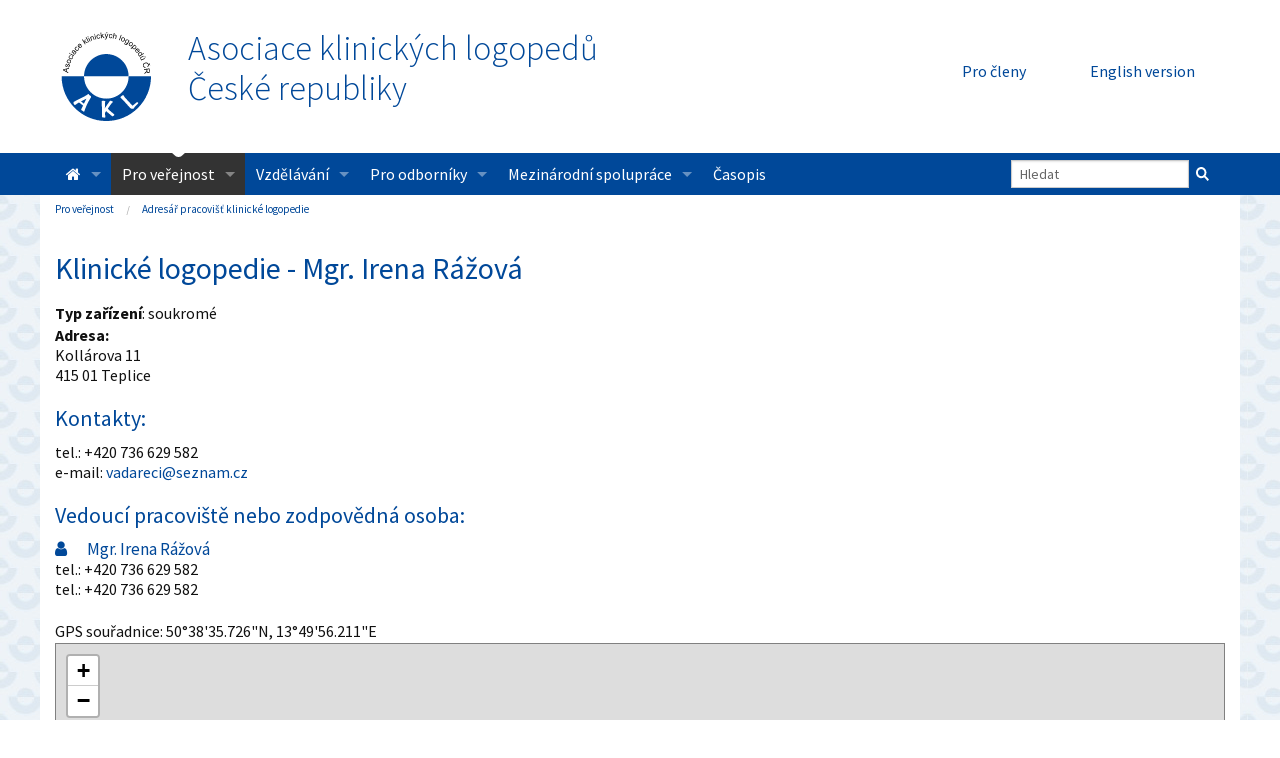

--- FILE ---
content_type: text/html; charset=UTF-8
request_url: https://www.klinickalogopedie.cz/index.php?pg=verejnost--adresar-logopedickych-pracovist&ceid=298
body_size: 5011
content:
<!doctype html>
<html class="no-js" lang="cs">
<head>
  <!-- Global site tag (gtag.js) - Google Analytics --><script async src="https://www.googletagmanager.com/gtag/js?id=UA-125512226-1"></script><script>
  window.dataLayer = window.dataLayer || [];
  function gtag(){dataLayer.push(arguments);}
  gtag('js', new Date());
gtag('consent', 'default', {
  'ad_storage': 'denied',
  'analytics_storage': 'denied'
});
  gtag('config', 'UA-125512226-1');
</script>  <title>Klinické logopedie - Mgr. Irena Rážová Kollárova 11, Teplice - AKL</title>
  <meta charset="utf-8" />
  <meta name="viewport" content="width=device-width, initial-scale=1.0" />
  <meta name="description" content="Kollárova 11, Teplice 415 01" />
  <meta name="keywords" content="klinická logopedie, klinický logoped, logopedie, logopedická péče, poruchy řeči, vady řeči, řečová terapie, porucha komunikace, narušená komunikační schopnost, logoped ve zdravotnictví, asociace, společnost" />
  <meta name="robots" content="index,follow" />
  <meta name="author" content="AKL" />
  <link rel="stylesheet" href="styles/font-awesome.min.css" />
	<link rel="stylesheet" href="styles/app.css" />
	<link rel="stylesheet" href="styles/base.css" />
	<script src="styles/modernizr.js"></script>
  <script src="include/jquery/jquery-latest.min.js"></script>
  <script src="styles/foundation.min.js"></script>
  <script src="styles/common.js"></script>
  <meta name="msapplication-TileColor" content="#aaaaaa" />
  <meta name="msapplication-TileImage" content="images/logo.png" />
  <link rel="apple-touch-icon" href="apple-touch-icon.png" />
  <link rel="shortcut icon" type="image/x-icon" href="favicon.ico" />
</head>
<body>
<div class="row-wide borderX">
  <div class="row">
    <div class="large-8 medium-8 small-4 columns">
      <div class="row header-left">
        <div class="large-2 medium-3 end columns">
          <a title="Na úvodní stranu" href="index.php"><img src="images/logo.svg" alt="Logo" /></a>
        </div>
        <div class="large-10 medium-9 hide-for-small columns title-of-page">
          <a title="Na úvodní stranu" href="index.php">Asociace klinických logopedů<br />České republiky</a>
        </div>
      </div>
    </div>
    <div class="large-4 medium-4 small-8 columns header-right text-right">
      <ul class="button-group">
        <li><a href="index.php?pg=clenove--login" class="button radius" title="Přihlášení člena/členky AKL">Pro členy</a></li>
        <li><a href="index-en.php" class="button radius" title="English version">English version</a></li>
      </ul>
    </div>
  </div>

  <div class="bg-primary">
    <div class="row">
      <div class="columns">
        <div class="nav-bar">
          <div class="contain-to-grid sticky">
            <nav class="top-bar" data-topbar role="navigation" data-options="back_text: zpět">
              <ul class="title-area">
                <li class="name"></li>
                <li class="toggle-topbar menu-icon"><a href="#"><span></span></a></li>
              </ul>

              <ul class="right">
                <li class="has-form">
                  <form action="index.php">
                  <div class="row collapse">
                    <div class="large-10 small-9 columns">
                      <input type="text" class="search-input" placeholder="Hledat" title="Zadejte frázi pro vyhledání" name="q" maxlength="20" />
                    </div>
                    <div class="large-2 small-3 columns">
                      <input type="submit" value="" class="search-button" /><input type="hidden" name="pg" value="search" />
                    </div>
                  </div>
                  </form>
                </li>
              </ul>

              <section class="top-bar-section">
                <ul class="left" id="top-bar-menu">
                                <li><a href="index.php" title="Homepage"><i class="fa fa-home" aria-hidden="true"></i></a>

              <ul class="dropdown">
              <li><a href="index.php?pg=home--o-nas" title="O nás">O nás</a>
              </li>

              <li><a href="index.php?pg=home--kontakty" title="Kontakty">Kontakty</a>
              </li>

              <li><a href="index.php?pg=home--stanovy" title="Stanovy">Stanovy</a>
              </li>

              <li><a href="index.php?pg=home--eticky-kodex" title="Etický kodex">Etický kodex</a>
              </li>

              <li><a href="index.php?pg=home--volene-organy" title="Volené a další orgány">Volené a další orgány</a>

              <ul class="dropdown">
              <li><a href="index.php?pg=home--volene-organy--predseda-rada" title="Rada AKL ČR">Rada AKL ČR</a>
              </li>

              <li><a href="index.php?pg=home--volene-organy--eticka-komise-akl-cr" title="Etická komise AKL ČR">Etická komise AKL ČR</a>
              </li>

              <li><a href="index.php?pg=home--volene-organy--odborna-komise" title="Odborná komise AKL ČR">Odborná komise AKL ČR</a>
              </li>

              <li><a href="index.php?pg=home--volene-organy--konzultanti-rady-akl" title="Konzultanti Rady AKL">Konzultanti Rady AKL</a>
              </li>

              </ul>
              </li>

              <li><a href="index.php?pg=home--prihlaska" title="Přihláška ke členství v AKL ČR">Přihláška ke členství v AKL ČR</a>
              </li>

              <li><a href="index.php?pg=home--poplatky" title="Členské příspěvky">Členské příspěvky</a>
              </li>

              <li><a href="index.php?pg=home--inzerce-a-sponzorstvi" title="Inzerce a sponzorství">Inzerce a sponzorství</a>
              </li>

              <li><a href="index.php?pg=home--konference-akl-cr" title="Konference AKL ČR">Konference AKL ČR</a>
              </li>

              </ul>
              </li>

              <li><a href="index.php?pg=verejnost" title="Pro veřejnost">Pro veřejnost</a>

              <ul class="dropdown">
              <li><a href="index.php?pg=verejnost--novinky-zajimavosti" title="Novinky a zajímavosti z oboru">Novinky a zajímavosti z oboru</a>
              </li>

              <li><a href="index.php?pg=verejnost--stalo-se" title="Události">Události</a>
              </li>

              <li><a href="index.php?pg=verejnost--klinicti-logopedove-doporucuji" title="Kliničtí logopedové doporučují">Kliničtí logopedové doporučují</a>
              </li>

              <li class="active"><a href="index.php?pg=verejnost--adresar-logopedickych-pracovist" title="Adresář pracovišť klinické logopedie">Adresář pracovišť klinické logopedie</a>

              <ul class="dropdown">
              <li><a href="index.php?pg=verejnost--adresar-logopedickych-pracovist--pracoviste-poskytujici-peci-ve-vice-jazycich" title="Pracoviště poskytující péči ve více jazycích">Pracoviště poskytující péči ve více jazycích</a>
              </li>

              </ul>
              </li>

              <li><a href="index.php?pg=verejnost--mapa" title="Mapa logopedických pracovišť">Mapa logopedických pracovišť</a>
              </li>

              <li><a href="index.php?pg=verejnost--logopedicka-pece" title="Logopedická péče – kdy, kde a jak">Logopedická péče – kdy, kde a jak</a>
              </li>

              <li><a href="index.php?pg=verejnost--faq" title="Nejčastější dotazy a odpovědi">Nejčastější dotazy a odpovědi</a>
              </li>

              <li><a href="index.php?pg=verejnost--on-line-poradna" title="On-line poradna">On-line poradna</a>
              </li>

              <li><a href="index.php?pg=verejnost--jak-se-stat-klinickym-logopedem" title="Jak se stát klinickým logopedem">Jak se stát klinickým logopedem</a>
              </li>

              <li><a href="index.php?pg=verejnost--klinicka-logopedie-vysilani-ceska-televize" title="Klinická logopedie v médiích">Klinická logopedie v médiích</a>

              <ul class="dropdown">
              <li><a href="index.php?pg=verejnost--klinicka-logopedie-vysilani-ceska-televize--logohratky" title="LOGOhrátky v archivu České televize">LOGOhrátky v archivu České televize</a>
              </li>

              </ul>
              </li>

              <li><a href="index.php?pg=verejnost--co-je-to" title="Nejčastější logopedické diagnózy">Nejčastější logopedické diagnózy</a>
              </li>

              <li><a href="index.php?pg=verejnost--doporucena-literatura" title="Doporučená literatura">Doporučená literatura</a>

              <ul class="dropdown">
              <li><a href="index.php?pg=verejnost--doporucena-literatura--novinky" title="Novinky">Novinky</a>
              </li>

              </ul>
              </li>

              </ul>
              </li>

              <li><a href="index.php?pg=vzdelavani" title="Vzdělávání">Vzdělávání</a>

              <ul class="dropdown">
              <li><a href="index.php?pg=vzdelavani--online-kurzy" title="Online kurzy">Online kurzy</a>
              </li>

              <li><a href="index.php?pg=vzdelavani--postgradualni-vzdelavani" title="Postgraduální vzdělávání">Postgraduální vzdělávání</a>

              <ul class="dropdown">
              <li><a href="index.php?pg=vzdelavani--postgradualni-vzdelavani--zarazeni-do-oboru" title="Zařazení do specializačního vzdělávání - IPVZ">Zařazení do specializačního vzdělávání - IPVZ</a>

              <ul class="dropdown">
              <li><a href="index.php?pg=vzdelavani--postgradualni-vzdelavani--zarazeni-do-oboru--garanti-specializacni-pripravy" title="Garanti specializační přípravy">Garanti specializační přípravy</a>
              </li>

              <li><a href="index.php?pg=vzdelavani--postgradualni-vzdelavani--zarazeni-do-oboru--napln-specialni-pripravy" title="Náplň speciální přípravy">Náplň speciální přípravy</a>
              </li>

              </ul>
              </li>

              <li><a href="index.php?pg=vzdelavani--postgradualni-vzdelavani--prubeh-specializacniho-vzdelavani" title="Průběh specializačního vzdělávání">Průběh specializačního vzdělávání</a>
              </li>

              <li><a href="index.php?pg=vzdelavani--postgradualni-vzdelavani--atestace" title="Atestace">Atestace</a>

              <ul class="dropdown">
              </ul>
              </li>

              </ul>
              </li>

              <li><a href="index.php?pg=vzdelavani--celozivotni-vzdelavani" title="Celoživotní vzdělávání - DCV">Celoživotní vzdělávání - DCV</a>

              <ul class="dropdown">
              <li><a href="index.php?pg=vzdelavani--celozivotni-vzdelavani--konference-a-akce-logopedicke-a-spratelenych-organizaci" title="Konference a akce logopedické a spřátelených organizací">Konference a akce logopedické a spřátelených organizací</a>
              </li>

              </ul>
              </li>

              <li><a href="index.php?pg=vzdelavani--certifikaty-a-osvedceni" title="Certifikáty a osvědčení">Certifikáty a osvědčení</a>

              <ul class="dropdown">
              <li><a href="index.php?pg=vzdelavani--certifikaty-a-osvedceni--seznam-certifikatu-osvedceni" title="Seznam certifikátů a osvědčení">Seznam certifikátů a osvědčení</a>
              </li>

              <li><a href="index.php?pg=vzdelavani--certifikaty-a-osvedceni--seznam-nositelu-vykonu-k3" title="Seznam nositelů výkonu K3">Seznam nositelů výkonu K3</a>
              </li>

              </ul>
              </li>

              <li><a href="index.php?pg=vzdelavani--organizace-kurzu-akl" title="Organizace kurzů AKL">Organizace kurzů AKL</a>

              <ul class="dropdown">
              <li><a href="index.php?pg=vzdelavani--organizace-kurzu-akl--prehled-kurzu-organizovanych-akl-cr" title="Přehled kurzů AKL ČR">Přehled kurzů AKL ČR</a>
              </li>

              </ul>
              </li>

              <li><a href="index.php?pg=vzdelavani--akce-domaci-zahranicni" title="Ostatní akce u nás a v zahraničí">Ostatní akce u nás a v zahraničí</a>

              <ul class="dropdown">
              <li><a href="index.php?pg=vzdelavani--akce-domaci-zahranicni--dalsi-poradatele-odkazy" title="Odkazy na jiné pořadatele">Odkazy na jiné pořadatele</a>
              </li>

              </ul>
              </li>

              </ul>
              </li>

              <li><a href="index.php?pg=odbornici" title="Pro odborníky">Pro odborníky</a>

              <ul class="dropdown">
              <li><a href="index.php?pg=odbornici--volna-mista" title="Volná místa">Volná místa</a>
              </li>

              <li><a href="index.php?pg=odbornici--mista-hledaji" title="Místa hledají">Místa hledají</a>
              </li>

              <li><a href="index.php?pg=odbornici--letaky" title="Souhlasné stanovisko">Souhlasné stanovisko</a>
              </li>

              <li><a href="index.php?pg=odbornici--letaky-1" title="Letáčky">Letáčky</a>
              </li>

              <li><a href="index.php?pg=odbornici--pomucky-vyrobci-prodejci" title="Výrobci a prodejci pomůcek">Výrobci a prodejci pomůcek</a>
              </li>

              <li><a href="index.php?pg=odbornici--literatura" title="Literatura">Literatura</a>
              </li>

              <li><a href="index.php?pg=odbornici--odkazy" title="Zajímavé odkazy">Zajímavé odkazy</a>
              </li>

              </ul>
              </li>

              <li><a href="index.php?pg=mezinarodni-spoluprace" title="Mezinárodní spolupráce">Mezinárodní spolupráce</a>

              <ul class="dropdown">
              <li><a href="index.php?pg=mezinarodni-spoluprace--ialp" title="IALP">IALP</a>

              <ul class="dropdown">
              <li><a href="index.php?pg=mezinarodni-spoluprace--ialp--konference" title="Konference">Konference</a>
              </li>

              </ul>
              </li>

              <li><a href="index.php?pg=mezinarodni-spoluprace--evropsky-den-logopedie" title="Evropský den logopedie">Evropský den logopedie</a>
              </li>

              <li><a href="index.php?pg=mezinarodni-spoluprace--slovenska-asociace-logopedu" title="Slovenská asociace logopedů (SAL)">Slovenská asociace logopedů (SAL)</a>
              </li>

              <li><a href="index.php?pg=mezinarodni-spoluprace--polsky-svaz-logopedu" title="Polský svaz logopedů (Polski Związek Logopedów, PZL)">Polský svaz logopedů (PZL)</a>
              </li>

              </ul>
              </li>

              <li><a href="index.php?pg=casopis" title="Časopis">Časopis</a>
              </li>
                </ul>
              </section>
            </nav>
          </div>
        </div>
      </div>
    </div>
  </div>

 <div class="row-wide tapeta">
  <div class="row bgwhite padding-bottom-1"><div class="columns"><div class="row margin-bottom-0"><div class="large-9 medium-8 columns">
<ul class="breadcrumbs">
<li><a href="index.php?pg=verejnost">Pro veřejnost</a></li>
<li><a href="index.php?pg=verejnost--adresar-logopedickych-pracovist">Adresář pracovišť klinické logopedie</a></li>
</ul>
</div>
<div class="large-3 medium-4 columns text-right">
</div>
</div>
<h1>Klinické logopedie - Mgr. Irena Rážová</h1>
<div class='row'>
<div class='medium-6 columns'>
<div><strong>Typ zařízení</strong>: soukromé</div>
<p><strong>Adresa:</strong><br />
Kollárova 11<br />
415 01 Teplice</p>
<h3>Kontakty:</h3>
<p>
tel.: +420  736 629 582<br />
e-mail: <script>Mailto("vadareci", "seznam.cz");</script><br />
</p>
<h3>Vedoucí pracoviště nebo zodpovědná osoba:</h3>
<h4 class="nomargin"><i class="fa fa-user primary" title="Vedoucí/majitel/zodpovědná osoba"></i>&emsp; Mgr. Irena Rážová</h4>
<p>
tel.: +420  736 629 582<br />
tel.: +420  736 629 582<br />
</p>
</div>
<div class='medium-6 columns'>
</div>
</div>

   <div>GPS souřadnice: 50°38'35.726"N, 13°49'56.211"E</div>   
   <div id="m" style="height: 300px;"></div>
<link rel="stylesheet" href="https://unpkg.com/leaflet@1.9.2/dist/leaflet.css" integrity="sha256-sA+zWATbFveLLNqWO2gtiw3HL/lh1giY/Inf1BJ0z14=" crossorigin="" />
<script src="https://unpkg.com/leaflet@1.9.2/dist/leaflet.js" integrity="sha256-o9N1jGDZrf5tS+Ft4gbIK7mYMipq9lqpVJ91xHSyKhg=" crossorigin=""></script>
<script>
  const map = L.map('m').setView([50.6432572,13.8322808], 17);  
  
  L.tileLayer(`https://api.mapy.cz/v1/maptiles/basic/256/{z}/{x}/{y}?apikey=twqAQ3VjyYji1MRkeOt6ZEmNCZjkEctepV8zjFjxIsk`, {
    minZoom: 0,
    maxZoom: 19,
    attribution: '<a href="https://api.mapy.cz/copyright" target="_blank">&copy; Seznam.cz a.s. a další</a>',
  }).addTo(map);
  
  const LogoControl = L.Control.extend({
    options: {
        position: 'bottomleft',
    },
  
    onAdd: function (map) {
        const container = L.DomUtil.create('div');
        const link = L.DomUtil.create('a', '', container);
        link.setAttribute('href', 'http://mapy.cz/');
        link.setAttribute('target', '_blank');
        link.innerHTML = '<img src="https://api.mapy.cz/img/api/logo.svg" alt="logo" />';
        L.DomEvent.disableClickPropagation(link);
        return container;
      },
  });
  new LogoControl().addTo(map);
  var marker = L.marker([50.6432572, 13.8322808]).addTo(map);
</script>
<br><table class="width_100percXX">
	<tr>
 	<th class="text-left" colspan="2">Logopedové</th>
	</tr>
<tr><td class="top " colspan="4">
<h4 class="nomargin"><i class="fa fa-user" title="Klinický logoped / klinická logopedka"></i>&emsp; Mgr. Irena Rážová</h4></td></tr>
<tr class=""><td class="">mobil:</td><td class="">+420  736 629 582</tr>
<tr class=""><td class="">tel.:</td><td class="" title='pracovní telefon'>+420  736 629 582</td></tr>
<tr class=""></tr>
</table>
<p><br /><a class="button radius small" href="index.php">Zpět</a></p>
      </div>
    </div>


 </div>

  <div class="row-wide footer">
<div class="row">
<div class="large-3 medium-4 columns">
<p><strong>AKL &ndash; </strong><strong>sekretariát:</strong><br />
Rumunská 1, 120 00 Praha 2<br />
<i class="fa fa-envelope"></i>&emsp;<a href="mailto:sekretariat@aklcr.cz">sekretariat@aklcr.cz</a><br />
<i class="fa fa-phone-square"></i>&emsp;+420&nbsp;724&nbsp;305&nbsp;449</p>
</div>

<div class="large-3 medium-4 columns">
<p><strong>Identifikační a platební údaje:</strong><br />
IČO: 41192303,&nbsp;čú: 222 685 359 / 0800&nbsp; &nbsp; &nbsp; &nbsp; &nbsp; &nbsp; &nbsp; &nbsp; &nbsp; IBAN: CZ16 0800 0000 0002 2268 5359&nbsp; &nbsp; &nbsp; &nbsp; &nbsp; &nbsp; &nbsp; &nbsp; &nbsp; &nbsp; &nbsp; &nbsp; &nbsp;&nbsp; BIC (SWIFT): GIBACZPX</p>
</div>

<div class="large-3 medium-4 columns">
<p><strong>Poštovní adresa:</strong><br />
Asociace klinických logopedů - sekretariát<br />
Rumunská 1<br />
120 00 Praha 2</p>
</div>

<div class="large-3 medium-4 columns">
<p><a href="index.php?pg=feedback" title="Kontaktní formulář"><i class="fa fa-comment"></i>&emsp;kontaktní formulář</a><br />
<a href="index.php?pg=sitemap" title="Mapa webu"><i class="fa fa-sitemap"></i>&emsp;mapa webu</a><br />
<i class="fa fa-rss " aria-hidden="true"></i>&emsp;<a href="rss.php" title="RSS kanál s posledními 10 novinkami">RSS kanál</a></p>
</div>
</div>  </div>
</div>

<div class="row footer-bottom"><small>2026 <a href="https://www.klinickalogopedie.cz/">AKL</a> | vytvořil <a title="Institut biostatistiky a analýz Lékařské fakulty Masarykovy univerzity" href="http://www.iba.muni.cz/">Institut biostatistiky a analýz Lékařské fakulty Masarykovy univerzity</a></small></div>


</body>
</html>

--- FILE ---
content_type: application/javascript
request_url: https://www.klinickalogopedie.cz/styles/common.js
body_size: 3465
content:
$(document).ready(function(){  

/* nahrada a href bloku, ala bestf
  $(".box-skew").each(function(){
    var content_class = $(this).attr("class");
    var anchor = $(this).find("a:first");
    var anchor_text = anchor.html(); ;
    $(this).find("a").replaceWith("" + anchor_text + ""); // anchor vnoreny k h3 nahradime jeho obsahem nebo html
    var content = $(this).html();
    var anchor_upr = anchor.html(content).addClass(content_class);
    $(this).replaceWith(anchor_upr);
   });
*/
  
  $("#top-bar-menu li:has(ul)").addClass('has-dropdown'); // doplneni  class has-dropdown pro dropdown main menu
  $("#top-bar-menu li:has(li.active)").addClass('active'); // ostyluje hlavni sekci

  // init F5, ve F6 jen $(document).foundation();
  $(document).foundation({

      tooltip: {
        selector : '.KatalogItemImg',
        additional_inheritable_classes : [],
        tooltip_class : '.tooltip',
        touch_close_text: 'tap to close',
        disable_for_touch: false,
        tip_template : function (selector, content) {
          //console.log(content);
          if (Foundation.utils.is_small_only()) return; // pro small potlacit

          if (content == "obr/000/") {  // neobs. plny obrazek
            return; 
          }
          else if (content.substring(0,4) == "obr/") {  // obs. plny obrazek
            return '<span data-selector="' + selector + '" class="'
            + Foundation.libs.tooltip.settings.tooltip_class.substring(1)
            + '"><img src="' + content + '" alt="Full image" /><span class="nub"></span></span>';  // $("#"+selector).find('img').attr('alt') + $("#"+selector).parent().attr('alt') + 
          }
          else { // default template
            return '<span data-selector="' + selector + '" class="'
            + Foundation.libs.tooltip.settings.tooltip_class.substring(1)
            + '">' + content + '<span class="nub"></span></span>';
          }
        }
      }
  }); // z app.js, presunuto z paticky
  
  
  
  
  $(".KatalogCart").click(function(){ 
    var obj = $(this);
    var id = $(this).attr("id"); // item123
    var ks = parseInt($(this).parent().find(".KatalogPcs").val()); // item123
    var product = $(this).parentsUntil(".Product"); 
    var cena = product.find(".KatalogYourPrice").html(); 
    if (cena == "") return false;  //  var cena = value.replace(/,/, '.');
   // alert(product.find(".KatalogYourPrice:first").html()); // nevim proc ale funguje to jen s html   // alert(id+ks+product+cena); 
    if (ks < 1) return;
    $.post("_pridej_do_kosiku.php",{ item: id, pcs: ks, price: cena }, function(data){       
        if (data) {
          var ks_new = parseInt($("#kosik_ks").text()) + ks;
          $("#kosik_ks").text(ks_new);
          $("#kosik_cena").text(data); //$("#kosik_cena").text(cena_new);  //var cena_new = parseFloat($("#kosik_cena").text()) + cena*ks;
          
          obj.attr('data-tooltip', 'data-tooltip').attr('data-options', 'hover_delay: 500').attr('title', obj.attr('data-title')); // .addClass('has-tip')          
          $(document).foundation('tooltip', 'reflow');   // $(document).foundation('tooltip', 'open');
          Foundation.libs.tooltip.showTip( jQuery( '#' + id) );   
        }
     }); 
  });
 
/*
function isFloat(value) {
  if(value == "") return false;
  value = value.replace(/,/, '.');
  if(parseFloat(value) != (value*1)) return false;
  return true;
} */
  
  $(".shop_delete_item").click(function(){ 
    //$(this).parent().parent().find(".KatalogPcs").val('0');
    var delete_id = $(this).attr("id"); 
    $(this).after("<input type='hidden' name='akce_delete' value='"+delete_id.substring(4)+"' />");
    $("form#form_shop_cart").submit();
  });   
  
  $("#delivery").change(function(){ 
    var did = $(this).val();
     if ($("option:first", this).val() == '') $("option:first", this).hide();// skryje uvodni option
    $(".delivery_comment").hide();
    $("#delivery"+did).show();    
  });
  
  $("#ico_read_ares").click(function(){
    var ico = $("#ico").val() + ''; // 69754209   00216224   
    if (ico.length > 7) {
      $(this).after(' <img id="loader" class="top" src="images/indicator.gif" />');
      $.getJSON("include/jquery-get.php", { action: "ares_by_ico", items: ico },
        function(data) {
          if (data && data.stav == "OK") {             
            if ($("#spolecnostDiv input[name='company_nazev']")) {  // client reg form
              $("#spolecnostDiv input[name='company_nazev']").val(data.firma);
              $("#spolecnostDiv input[name='invoice_mesto']").val(data.mesto);
              $("#spolecnostDiv input[name='invoice_ulice']").val(data.ulice);
              $("#spolecnostDiv input[name='invoice_psc']").val(data.psc);
              $("#spolecnostDiv input[name='dico']").val(data.dic);
            }
            else { // obecny form
              $("#mainform input[name='nazev']").val(data.firma);
              $("#mesto").val(data.mesto);
              $("#ulice").val(data.ulice);
              $("#psc").val(data.psc);
              $("#dico").val(data.dic);              
            }
          }
          else if (data) {
            alert(data.stav); //console.log(data);
          }
          $("#loader").remove();
          $("#ico_read_ares").remove();
       });
     }
  });  
  
  
  $(".confirmSubmit").click( function() {
    return confirmSubmit();
  });
  
//newtab, externi
  $('a.newtab, a.blank').click(function() {
    target_blank_tab($(this).attr('href'));
    return false;
  });  
  
  /*
   var gallery = $('.slicking-gallery').slick({
    //centerMode: true,  // nene
    // mobileFirst
    slide: 'img'
  });

  $('.slick_th').on('click', function(event) {
    event.preventDefault();
    var indx = $('.slick_th').index($(this));
    //console.log(indx);
    gallery.slick('slickGoTo', indx);
    $('.slick_th').removeClass('slick_li_active');
    $(this).addClass('slick_li_active');
    $('.slick-prev, .slick-next').show(); // show arrows
    //$('#photo-social').css({'opacity':'1', 'background-color':'rgba(0,0,0,0.5)'}); // predelat na overlay
  });
  */
  
 /* $("a.slidegallery").colorbox({ transition:"fade", current:"{current}/{total}", close:"x" }); // pridat prekl. next, prev
  //$("a.slidegallery").colorbox({ transition:"fade", current:"{current}/{total}", close:"x", previous:"Předchozí", next:"Další", maxWidth : 1000 });
  $("a[rel='productgallery']").colorbox(colorbox_options);  
  $("a[rel='photogallery']").colorbox(colorbox_options);
  $("a[rel='lightbox'], a.lightbox").colorbox(colorbox_options);
*/
  //$("#search-field").click(function(){ $(this).val(""); });

  
 // var COOKIE_NAME = 'web';
//  var options = { path: '/', expires: 7 }; 
  
  /*
  var onetrack_nav = $("ul.comment li:has(ul.comment) a.comment_firstlevel"); //.css({"border":"1px solid red"});
  //var onetrack_nav = $(".comment_firstlevel"); //"margin-left":"-15px",
  onetrack_nav.css({"padding-right":"10px", "width":"25px", "cursor":"pointer", "background":"transparent url('./images/dhtmlgoodies_plus.gif') -3px 2px no-repeat"}).text(" ."); //li > find("a").  //.append("<img src=\"images/dhtmlgoodies_plus.gif\" alt=\"show\" width=\"18\" height=\"13\" />")
  onetrack_nav.mouseover(function(){ 
    $(this).parent().find("ul li").fadeIn(); //.css({"border":"1px solid red"});
    $(this).css({"background-image":"url('./images/dhtmlgoodies_minus.gif')"});
    //$.cookie('', '1', options);  
  });
  onetrack_nav.click(function(){  
    if ($(this).css("background-image").indexOf("minus.gif") > 0) {
      $(this).parent().find("ul li").hide();
      $(this).css({"background-image":"url('./images/dhtmlgoodies_plus.gif')"});
    }
    else if ($(this).css("background-image").indexOf("plus.gif") > 0) {
      $(this).parent().find("ul li").fadeIn();
      $(this).css({"background-image":"url('./images/dhtmlgoodies_minus.gif')"});
    }
  });
  
  $("#comment_collapse_all").click(function(){ onetrack_nav.css({"background-image":"url('./images/dhtmlgoodies_plus.gif')"}).parent().find("ul li").hide(); });
  $("#comment_expand_all").click(function(){ onetrack_nav.css({"background-image":"url('./images/dhtmlgoodies_minus.gif')"}).parent().find("ul li").show(); });
  
  // init
  $("ul.comment ul.comment li").hide();  //$("ul.comment li[class='show']").parentsUntil("ul.comment").css({"border":"1px solid red"});
  $("li.show").parentsUntil(".middle-in > ul.comment").show();  //$(".middle-in > ul.comment li.show").css({"background-image":"url('./images/dhtmlgoodies_minus.gif')"});
  $("li.show").closest('li > ul.firstlevel').parent().find('a.comment_firstlevel').css({"background-image":"url('./images/dhtmlgoodies_minus.gif')"});  // terrible so what
  $("li.show").show();  //$("li.show").css({"border":"1px solid red"});
  */  
});


/**
 * z ceny odecte DPH
 * @param cena_s_DPH
 * @param DPH
 * @returns {Number}
 */
function odecti_DPH(cena_s_DPH, DPH){
  if (DPH == null){
    var DPH = 20;
  }
 cena_s_DPH = cena_s_DPH.replace(/,/g,'.');
  var cena_bez_DPH = Math.round(cena_s_DPH / (1+DPH/100) * 100)/100; 
  return cena_bez_DPH;
}

/**
 * k cene pricte DPH
 * @param cena_bez_DPH
 * @param DPH
 * @returns {Number}
 */
function pridej_DPH(cena_bez_DPH, DPH){
  if (DPH == null){
    var DPH = 20;
  }
  cena_bez_DPH = cena_bez_DPH.replace(/,/g,'.');
  var cena_s_DPH = Math.round(cena_bez_DPH * (1+DPH/100) * 100)/100; 
  return cena_s_DPH;
}
  

function bez_dph(cena){
  var cena_float = cena.replace(/,/g,'.');
  cena_float = Math.round((cena_float / 1.2) * 100)/100;
  return cena_float;
}


function target_blank(url){
  var wasOpen = false;
  var win = window.open(url, "NewWindow", "toolbar=yes,location=yes,directories=yes,menubar=yes,resizable=yes,scrollbars=yes,status=yes");
  return (typeof(win)=='object');
}

function target_blank_tab(url){
  var wasOpen  = false;
  var win = window.open(url); // only in new tab
  return (typeof(win)=='object');
}

function confirmSubmit() {
  var agree=confirm("Jste si jist(a)?\n\r\n\rAre you sure?");
  if (agree) return true ;
  else return false ;
}



// pro cked
function mlto(jmeno, domena, subject, body) {
  var zavinac = "@";
  switch (mlto.arguments.length) {
    case 1:
      location.href = "mailto:"+jmeno+zavinac+"iba.muni.cz";
      break;
    case 2:
      location.href = "mailto:"+jmeno+zavinac+domena;
      break;
    case 3:
      location.href = "mailto:"+jmeno+zavinac+domena+"?subject=" + subject;
      break;
    case 4:
      location.href = "mailto:"+jmeno+zavinac+domena+"?subject="+subject+"&body="+body;
      break;
  }
}

function Mailto(jmeno, domena, atrib, text) {
  var zavinac = "@";
  switch (Mailto.arguments.length) {
    case 1:
    document.write("<a href='mailto:"+jmeno+""+zavinac+"iba.muni.cz"+"'>"+jmeno+""+zavinac+""+"iba.muni.cz"+"</a>");
    break;
    case 2:
    document.write("<a href='mailto:"+jmeno+""+zavinac+""+domena+""+"'>"+jmeno+""+zavinac+""+domena+"</a>");
    break;
    case 3:
    document.write("<a "+atrib+" href='mailto:"+jmeno+""+zavinac+""+domena+""+"'>"+jmeno+""+zavinac+""+domena+"</a>");
    break;
    case 4:
    document.write("<a "+atrib+" href='mailto:"+jmeno+""+zavinac+""+domena+"'>"+text+"</a>");
    break;
  }
}


function spocitej_text(field, countfield, maxlimit) {
  if (field.value.length > maxlimit) {  field.value = field.value.substring(0, maxlimit); } 
  else { countfield.value = maxlimit - field.value.length; }
}

--- FILE ---
content_type: image/svg+xml
request_url: https://www.klinickalogopedie.cz/images/ico-search-white.svg
body_size: 745
content:
<?xml version="1.0" encoding="iso-8859-1"?>
<!-- Generator: Adobe Illustrator 16.0.0, SVG Export Plug-In . SVG Version: 6.00 Build 0)  -->
<!DOCTYPE svg PUBLIC "-//W3C//DTD SVG 1.1//EN" "http://www.w3.org/Graphics/SVG/1.1/DTD/svg11.dtd">
<svg version="1.1" id="Layer_1" xmlns="http://www.w3.org/2000/svg" xmlns:xlink="http://www.w3.org/1999/xlink" x="0px" y="0px"
	 width="13.701px" height="13.721px" viewBox="0 0 13.701 13.721" style="enable-background:new 0 0 13.701 13.721;"
	 xml:space="preserve">
<path fill="#FFF" d="M10.021,8.626C10.638,7.738,11,6.662,11,5.5C11,2.463,8.537,0,5.5,0S0,2.463,0,5.5S2.463,11,5.5,11
	c1.152,0,2.221-0.356,3.105-0.962l3.682,3.683l1.414-1.414L10.021,8.626z M5.5,9C3.567,9,2,7.433,2,5.5S3.567,2,5.5,2S9,3.567,9,5.5
	S7.433,9,5.5,9z"/>
<g>
</g>
<g>
</g>
<g>
</g>
<g>
</g>
<g>
</g>
<g>
</g>
<g>
</g>
<g>
</g>
<g>
</g>
<g>
</g>
<g>
</g>
<g>
</g>
<g>
</g>
<g>
</g>
<g>
</g>
</svg>


--- FILE ---
content_type: image/svg+xml
request_url: https://www.klinickalogopedie.cz/images/logo.svg
body_size: 21174
content:
<?xml version="1.0" encoding="utf-8"?>
<!-- Generator: Adobe Illustrator 15.1.0, SVG Export Plug-In . SVG Version: 6.00 Build 0)  -->
<!DOCTYPE svg PUBLIC "-//W3C//DTD SVG 1.0//EN" "http://www.w3.org/TR/2001/REC-SVG-20010904/DTD/svg10.dtd">
<svg version="1.0" xmlns="http://www.w3.org/2000/svg" xmlns:xlink="http://www.w3.org/1999/xlink" x="0px" y="0px" width="244px"
	 height="244px" viewBox="0 0 244 244" enable-background="new 0 0 244 244" xml:space="preserve">
<g id="Vrstva_1">
	<rect fill="none" width="244" height="244"/>
</g>
<g id="Vrstva_2">
	<g>
		<path d="M31.427,114.346l-12.417-6.938l0.271-1.874l13.916-3.487l-0.285,1.981l-4.201,0.961l-0.791,5.494l3.772,2.016
			L31.427,114.346z M26.576,109.777l0.64-4.455l-3.837,0.849c-1.166,0.259-2.117,0.438-2.858,0.539
			c0.817,0.289,1.622,0.646,2.408,1.07L26.576,109.777z"/>
		<path d="M30.66,100.77l0.174-1.623c0.649,0.08,1.192-0.034,1.633-0.344c0.439-0.311,0.756-0.824,0.95-1.542
			c0.194-0.724,0.192-1.3-0.009-1.729c-0.199-0.43-0.499-0.697-0.896-0.805c-0.355-0.096-0.678-0.018-0.965,0.237
			c-0.197,0.179-0.52,0.668-0.968,1.468c-0.604,1.076-1.071,1.809-1.404,2.197c-0.332,0.389-0.718,0.648-1.157,0.777
			c-0.438,0.129-0.884,0.132-1.341,0.011c-0.413-0.112-0.772-0.311-1.073-0.595s-0.525-0.622-0.671-1.012
			c-0.115-0.293-0.178-0.669-0.19-1.125c-0.011-0.457,0.05-0.929,0.18-1.412c0.196-0.729,0.474-1.342,0.832-1.837
			c0.359-0.494,0.752-0.824,1.182-0.991c0.43-0.165,0.959-0.218,1.586-0.154l-0.204,1.598c-0.497-0.061-0.927,0.043-1.285,0.306
			c-0.359,0.263-0.62,0.702-0.785,1.314c-0.194,0.724-0.214,1.271-0.058,1.645c0.155,0.375,0.393,0.604,0.716,0.69
			c0.203,0.056,0.404,0.041,0.602-0.044c0.203-0.082,0.398-0.246,0.584-0.491c0.1-0.142,0.358-0.569,0.775-1.283
			c0.599-1.033,1.052-1.746,1.359-2.136c0.309-0.389,0.678-0.659,1.105-0.813c0.432-0.152,0.914-0.157,1.45-0.013
			c0.526,0.142,0.979,0.428,1.36,0.858c0.38,0.432,0.621,0.97,0.719,1.616c0.099,0.646,0.049,1.334-0.146,2.063
			c-0.326,1.208-0.824,2.061-1.497,2.559C32.547,100.656,31.693,100.86,30.66,100.77z"/>
		<path d="M31.42,90.765c-1.661-0.648-2.71-1.589-3.149-2.823c-0.362-1.03-0.327-2.1,0.104-3.209
			c0.482-1.231,1.28-2.081,2.392-2.549c1.114-0.466,2.381-0.422,3.805,0.135c1.152,0.449,1.993,0.977,2.52,1.58
			c0.525,0.604,0.843,1.31,0.949,2.112c0.109,0.805,0.009,1.597-0.295,2.379c-0.491,1.255-1.289,2.112-2.395,2.571
			C34.243,91.421,32.933,91.356,31.42,90.765z M32.028,89.203c1.147,0.449,2.104,0.534,2.871,0.255
			c0.767-0.277,1.298-0.796,1.596-1.556c0.293-0.754,0.252-1.493-0.127-2.218c-0.379-0.726-1.155-1.316-2.331-1.776
			c-1.109-0.432-2.047-0.508-2.815-0.228c-0.767,0.28-1.296,0.795-1.59,1.543c-0.295,0.76-0.257,1.501,0.114,2.225
			C30.12,88.17,30.881,88.756,32.028,89.203z"/>
		<path d="M39.809,75.19l0.926-1.324c0.899,0.665,1.459,1.463,1.679,2.393c0.22,0.928,0.087,1.857-0.398,2.789
			c-0.609,1.168-1.479,1.907-2.612,2.217c-1.133,0.313-2.411,0.097-3.836-0.646c-0.92-0.48-1.646-1.054-2.179-1.719
			c-0.53-0.665-0.807-1.4-0.826-2.204c-0.021-0.804,0.163-1.572,0.544-2.306c0.483-0.926,1.112-1.562,1.889-1.906
			c0.775-0.345,1.639-0.375,2.587-0.091l-0.517,1.518c-0.643-0.165-1.197-0.152-1.664,0.036c-0.466,0.188-0.825,0.524-1.077,1.006
			c-0.379,0.729-0.428,1.456-0.144,2.183c0.285,0.729,0.992,1.387,2.123,1.976c1.146,0.599,2.092,0.813,2.839,0.646
			c0.748-0.168,1.309-0.605,1.677-1.313c0.295-0.567,0.367-1.131,0.219-1.692C40.889,76.189,40.479,75.67,39.809,75.19z"/>
		<path d="M34.793,68.221l-1.594-0.99l0.859-1.386l1.596,0.99L34.793,68.221z M44.492,74.234l-8.183-5.072l0.861-1.387l8.181,5.072
			L44.492,74.234z"/>
		<path d="M49.408,64.959c0.056,0.792,0.004,1.474-0.158,2.048c-0.161,0.576-0.431,1.12-0.81,1.636
			c-0.628,0.85-1.316,1.352-2.068,1.503c-0.752,0.15-1.452-0.012-2.1-0.488c-0.378-0.279-0.661-0.621-0.848-1.024
			c-0.187-0.404-0.272-0.816-0.256-1.234c0.017-0.419,0.105-0.839,0.265-1.262c0.123-0.306,0.343-0.744,0.663-1.311
			c0.653-1.154,1.077-2.044,1.271-2.674c-0.177-0.137-0.289-0.224-0.338-0.26c-0.534-0.394-1.002-0.546-1.404-0.46
			c-0.544,0.118-1.059,0.507-1.546,1.168c-0.453,0.617-0.682,1.153-0.682,1.606s0.223,0.952,0.668,1.498l-1.12,1.155
			c-0.464-0.521-0.767-1.039-0.907-1.556c-0.14-0.517-0.116-1.095,0.074-1.734c0.189-0.64,0.529-1.292,1.021-1.959
			c0.487-0.661,0.96-1.14,1.419-1.439c0.46-0.299,0.881-0.458,1.258-0.479c0.381-0.021,0.777,0.063,1.194,0.25
			c0.256,0.121,0.677,0.397,1.26,0.826l1.749,1.288c1.221,0.898,2.015,1.438,2.379,1.622c0.364,0.181,0.756,0.299,1.174,0.352
			l-1.009,1.372C50.184,65.336,49.802,65.19,49.408,64.959z M46.396,62.91c-0.156,0.62-0.517,1.457-1.082,2.509
			c-0.319,0.598-0.513,1.044-0.58,1.34c-0.067,0.295-0.053,0.573,0.045,0.832c0.099,0.259,0.262,0.473,0.489,0.641
			c0.351,0.258,0.74,0.34,1.168,0.247c0.428-0.093,0.83-0.395,1.207-0.906c0.371-0.505,0.591-1.037,0.66-1.593
			c0.068-0.556-0.021-1.069-0.269-1.537c-0.192-0.359-0.578-0.751-1.156-1.177L46.396,62.91z"/>
		<path d="M54.534,55.496l1.236-1.041c0.696,0.876,1.031,1.792,1.004,2.746c-0.027,0.954-0.395,1.819-1.105,2.593
			c-0.89,0.971-1.923,1.46-3.098,1.468c-1.177,0.008-2.354-0.531-3.54-1.617c-0.766-0.703-1.318-1.444-1.66-2.223
			c-0.341-0.781-0.417-1.562-0.229-2.344c0.188-0.781,0.562-1.478,1.12-2.087c0.707-0.77,1.479-1.221,2.316-1.354
			c0.841-0.132,1.681,0.061,2.523,0.58l-0.893,1.334c-0.576-0.325-1.116-0.457-1.616-0.395c-0.499,0.063-0.932,0.293-1.3,0.694
			c-0.555,0.605-0.788,1.297-0.701,2.073c0.087,0.776,0.6,1.595,1.538,2.456c0.952,0.874,1.813,1.327,2.58,1.357
			c0.765,0.031,1.417-0.247,1.957-0.835c0.432-0.471,0.649-0.998,0.649-1.58C55.317,56.74,55.057,56.131,54.534,55.496z"/>
		<path d="M62.129,49.066l1.403-0.956c0.449,0.915,0.584,1.814,0.404,2.697c-0.182,0.882-0.69,1.693-1.53,2.431
			c-1.057,0.93-2.181,1.341-3.373,1.235c-1.192-0.107-2.304-0.748-3.337-1.922c-1.069-1.216-1.586-2.435-1.55-3.656
			c0.036-1.223,0.551-2.272,1.55-3.15c0.966-0.849,2.044-1.214,3.235-1.095c1.191,0.119,2.312,0.775,3.36,1.968
			c0.063,0.073,0.156,0.183,0.279,0.332l-5.389,4.74c0.745,0.754,1.503,1.164,2.278,1.231c0.774,0.067,1.463-0.165,2.066-0.696
			c0.449-0.395,0.729-0.85,0.838-1.365C62.478,50.345,62.397,49.747,62.129,49.066z M56.365,50.623l4.035-3.548
			c-0.59-0.56-1.145-0.88-1.664-0.96c-0.806-0.129-1.52,0.081-2.142,0.627c-0.562,0.494-0.87,1.099-0.922,1.812
			C55.622,49.267,55.852,49.957,56.365,50.623z"/>
		<path d="M71.301,46.019l-7.013-11.273l1.385-0.861l3.999,6.428l1.209-5.361l1.792-1.115l-1.237,4.973l6.634,2.998l-1.707,1.062
			l-5.297-2.497l-0.394,1.546l2.014,3.237L71.301,46.019z"/>
		<path d="M79.24,41.296l-6.166-11.771l1.446-0.757l6.165,11.771L79.24,41.296z"/>
		<path d="M78.127,29.073l-0.793-1.7l1.479-0.691l0.794,1.7L78.127,29.073z M82.956,39.413l-4.073-8.722L80.36,30l4.075,8.723
			L82.956,39.413z"/>
		<path d="M86.695,37.64l-3.358-9.024l1.376-0.512l0.477,1.283c0.294-1.238,1.067-2.091,2.318-2.557
			c0.544-0.202,1.08-0.29,1.609-0.265c0.527,0.025,0.967,0.155,1.311,0.388c0.345,0.233,0.644,0.55,0.896,0.953
			c0.163,0.262,0.375,0.748,0.64,1.455l2.064,5.548l-1.529,0.57l-2.043-5.49c-0.232-0.622-0.466-1.066-0.698-1.331
			c-0.235-0.265-0.536-0.432-0.909-0.504c-0.37-0.07-0.762-0.031-1.168,0.122c-0.652,0.242-1.138,0.658-1.457,1.247
			c-0.319,0.591-0.263,1.463,0.167,2.618l1.834,4.928L86.695,37.64z"/>
		<path d="M93.313,23.27l-0.511-1.806l1.569-0.446l0.512,1.806L93.313,23.27z M96.428,34.252l-2.627-9.264l1.57-0.446l2.628,9.264
			L96.428,34.252z"/>
		<path d="M105.835,28.412l1.613-0.117c0.051,1.119-0.216,2.056-0.797,2.813c-0.582,0.757-1.389,1.242-2.418,1.452
			c-1.291,0.265-2.415,0.055-3.372-0.628c-0.957-0.683-1.595-1.812-1.918-3.387c-0.208-1.017-0.221-1.943-0.041-2.775
			c0.181-0.833,0.578-1.511,1.188-2.034c0.611-0.523,1.323-0.868,2.134-1.033c1.024-0.209,1.914-0.122,2.672,0.263
			s1.325,1.035,1.704,1.951l-1.505,0.557c-0.279-0.603-0.638-1.025-1.078-1.268c-0.442-0.243-0.93-0.31-1.461-0.201
			c-0.807,0.165-1.401,0.587-1.786,1.267c-0.386,0.681-0.449,1.645-0.193,2.894c0.259,1.267,0.69,2.138,1.292,2.613
			c0.604,0.475,1.296,0.632,2.077,0.471c0.628-0.128,1.111-0.428,1.454-0.898C105.741,29.88,105.886,29.233,105.835,28.412z"/>
		<path d="M109.486,31.391l-1.323-13.225l1.624-0.162l0.754,7.542l3.453-4.282l2.103-0.209l-3.308,3.92l4.635,5.623l-2.003,0.2
			l-3.656-4.582l-1.035,1.214l0.381,3.798L109.486,31.391z"/>
		<path d="M118.597,34.249l-0.156-1.535c0.354,0.103,0.663,0.156,0.93,0.16c0.362,0.006,0.654-0.05,0.874-0.167
			c0.219-0.118,0.4-0.284,0.542-0.5c0.104-0.161,0.279-0.564,0.519-1.207c0.032-0.089,0.083-0.222,0.152-0.396l-3.497-9.703
			l1.759,0.029l1.912,5.606c0.248,0.71,0.469,1.458,0.661,2.24c0.199-0.746,0.436-1.474,0.707-2.182l2.148-5.577l1.631,0.026
			l-3.821,9.729c-0.409,1.051-0.725,1.774-0.949,2.169c-0.299,0.533-0.639,0.923-1.017,1.167c-0.379,0.245-0.829,0.362-1.348,0.354
			C119.328,34.459,118.98,34.388,118.597,34.249z M121.491,19.764l1.247-2.519l2.139,0.035l-2.035,2.506L121.491,19.764z"/>
		<path d="M134.66,27.87l1.575,0.374c-0.288,1.082-0.825,1.898-1.608,2.445c-0.783,0.548-1.698,0.769-2.744,0.66
			c-1.313-0.136-2.32-0.673-3.029-1.613c-0.708-0.939-0.979-2.208-0.813-3.808c0.107-1.034,0.373-1.921,0.796-2.661
			c0.422-0.741,1.006-1.269,1.745-1.584c0.741-0.315,1.522-0.43,2.348-0.345c1.04,0.107,1.863,0.459,2.471,1.053
			c0.607,0.595,0.953,1.386,1.04,2.373l-1.604,0.081c-0.084-0.659-0.3-1.17-0.647-1.535c-0.348-0.364-0.794-0.574-1.334-0.63
			c-0.819-0.085-1.514,0.139-2.085,0.672c-0.572,0.534-0.924,1.435-1.055,2.704c-0.134,1.287,0.015,2.248,0.448,2.882
			c0.433,0.634,1.046,0.993,1.84,1.075c0.638,0.066,1.188-0.074,1.656-0.421S134.461,28.671,134.66,27.87z"/>
		<path d="M137.239,31.788l2.788-12.997l1.595,0.342l-1.001,4.663c0.931-0.702,1.964-0.933,3.099-0.689
			c0.695,0.149,1.272,0.417,1.729,0.802c0.453,0.385,0.74,0.844,0.859,1.376c0.116,0.532,0.076,1.259-0.119,2.182l-1.28,5.965
			l-1.597-0.342l1.279-5.966c0.173-0.797,0.124-1.416-0.145-1.853c-0.269-0.438-0.718-0.725-1.351-0.861
			c-0.473-0.102-0.944-0.074-1.414,0.083c-0.468,0.156-0.837,0.425-1.104,0.806c-0.267,0.382-0.48,0.942-0.638,1.68l-1.104,5.151
			L137.239,31.788z"/>
		<path d="M152.174,35.739l4.542-12.477l1.532,0.558l-4.543,12.477L152.174,35.739z"/>
		<path d="M157.535,32.506c0.741-1.621,1.742-2.615,3-2.983c1.05-0.305,2.115-0.208,3.197,0.287
			c1.204,0.551,2.007,1.396,2.409,2.534c0.402,1.139,0.286,2.402-0.35,3.792c-0.515,1.126-1.09,1.934-1.724,2.426
			c-0.633,0.491-1.354,0.768-2.163,0.83c-0.81,0.061-1.595-0.083-2.358-0.433c-1.225-0.561-2.037-1.407-2.432-2.539
			C156.72,35.29,156.859,33.984,157.535,32.506z M159.06,33.204c-0.513,1.121-0.652,2.073-0.419,2.854
			c0.234,0.781,0.722,1.341,1.465,1.681c0.736,0.336,1.476,0.336,2.223,0.001c0.745-0.337,1.381-1.081,1.906-2.228
			c0.495-1.082,0.624-2.016,0.389-2.798c-0.238-0.782-0.722-1.341-1.452-1.675c-0.741-0.34-1.484-0.345-2.228-0.013
			C160.2,31.358,159.572,32.083,159.06,33.204z"/>
		<path d="M164.775,42.103l1.235,1.022c-0.195,0.453-0.223,0.854-0.079,1.202c0.188,0.468,0.585,0.884,1.186,1.246
			c0.645,0.391,1.223,0.564,1.732,0.518c0.508-0.045,0.965-0.265,1.37-0.654c0.243-0.241,0.639-0.818,1.184-1.732
			c-1.046,0.35-2.022,0.25-2.933-0.3c-1.133-0.686-1.764-1.625-1.891-2.817c-0.127-1.193,0.156-2.361,0.847-3.504
			c0.477-0.787,1.057-1.427,1.744-1.919c0.685-0.492,1.408-0.756,2.168-0.792c0.759-0.034,1.504,0.169,2.234,0.609
			c0.972,0.587,1.537,1.465,1.693,2.634l0.6-0.994l1.287,0.779l-4.305,7.125c-0.776,1.282-1.458,2.113-2.041,2.491
			c-0.586,0.377-1.257,0.55-2.011,0.518c-0.754-0.033-1.544-0.299-2.372-0.799c-0.982-0.595-1.643-1.295-1.981-2.104
			C164.106,43.822,164.217,42.979,164.775,42.103z M168.924,37.851c-0.654,1.081-0.915,2-0.786,2.756
			c0.128,0.756,0.517,1.33,1.163,1.721c0.642,0.387,1.329,0.465,2.063,0.233c0.731-0.231,1.419-0.875,2.057-1.929
			c0.609-1.009,0.845-1.904,0.707-2.688c-0.138-0.783-0.521-1.365-1.152-1.747c-0.622-0.375-1.302-0.442-2.041-0.2
			C170.194,36.239,169.524,36.857,168.924,37.851z"/>
		<path d="M176.645,42.836c1.089-1.412,2.287-2.154,3.598-2.229c1.091-0.06,2.108,0.275,3.051,1.002
			c1.048,0.808,1.641,1.813,1.776,3.013c0.134,1.2-0.265,2.405-1.198,3.616c-0.758,0.981-1.499,1.64-2.228,1.975
			c-0.729,0.335-1.494,0.441-2.297,0.319c-0.803-0.123-1.535-0.441-2.2-0.955c-1.068-0.824-1.668-1.832-1.797-3.023
			C175.22,45.364,175.65,44.124,176.645,42.836z M177.971,43.861c-0.752,0.976-1.104,1.872-1.051,2.687
			c0.051,0.814,0.398,1.47,1.046,1.968c0.642,0.495,1.362,0.664,2.166,0.504c0.801-0.159,1.589-0.739,2.361-1.74
			c0.728-0.943,1.064-1.822,1.01-2.64c-0.053-0.815-0.398-1.47-1.035-1.961c-0.646-0.499-1.368-0.671-2.168-0.515
			C179.501,42.319,178.725,42.884,177.971,43.861z"/>
		<path d="M179.711,56.093l9.279-9.559l1.067,1.036l-0.872,0.897c0.593-0.107,1.133-0.094,1.619,0.037
			c0.487,0.131,0.957,0.416,1.408,0.855c0.589,0.573,0.962,1.229,1.118,1.971c0.158,0.741,0.082,1.5-0.225,2.276
			c-0.307,0.776-0.779,1.494-1.421,2.153c-0.686,0.707-1.431,1.22-2.233,1.54s-1.594,0.396-2.369,0.229
			c-0.777-0.169-1.432-0.511-1.965-1.03c-0.392-0.379-0.662-0.801-0.813-1.267s-0.202-0.921-0.157-1.367l-3.265,3.364
			L179.711,56.093z M186.659,51.058c-0.863,0.89-1.321,1.721-1.374,2.496s0.178,1.41,0.688,1.907
			c0.521,0.506,1.18,0.718,1.979,0.638c0.798-0.081,1.646-0.583,2.541-1.507c0.855-0.88,1.314-1.716,1.378-2.505
			c0.063-0.79-0.158-1.43-0.662-1.917c-0.498-0.485-1.165-0.68-2.003-0.586C188.372,49.677,187.521,50.168,186.659,51.058z"/>
		<path d="M196.177,63.871l0.908,1.437c-0.93,0.418-1.834,0.523-2.71,0.312c-0.877-0.211-1.671-0.749-2.38-1.613
			c-0.894-1.088-1.265-2.228-1.118-3.416c0.146-1.188,0.826-2.278,2.037-3.27c1.251-1.028,2.489-1.503,3.709-1.425
			c1.22,0.077,2.253,0.63,3.096,1.659c0.815,0.995,1.146,2.086,0.984,3.272c-0.159,1.187-0.854,2.284-2.083,3.292
			c-0.076,0.061-0.19,0.151-0.343,0.269l-4.553-5.551c-0.781,0.717-1.217,1.462-1.311,2.235c-0.095,0.772,0.114,1.469,0.625,2.091
			c0.379,0.462,0.825,0.758,1.336,0.886C194.887,64.176,195.486,64.117,196.177,63.871z M194.817,58.055l3.411,4.157
			c0.58-0.57,0.919-1.115,1.018-1.633c0.157-0.8-0.027-1.521-0.553-2.161c-0.476-0.579-1.07-0.907-1.78-0.984
			C196.2,57.358,195.503,57.565,194.817,58.055z"/>
		<path d="M199.431,74.059l1.021-0.658c-1.135,0.004-2.022-0.491-2.665-1.487c-0.416-0.645-0.623-1.352-0.616-2.123
			c0.008-0.771,0.232-1.511,0.679-2.219c0.445-0.708,1.082-1.331,1.91-1.867c0.807-0.521,1.626-0.859,2.458-1.015
			s1.597-0.077,2.295,0.235c0.697,0.312,1.262,0.8,1.692,1.465c0.313,0.488,0.491,0.989,0.533,1.502
			c0.04,0.513-0.029,0.996-0.203,1.449l4.006-2.589l0.881,1.364l-11.169,7.213L199.431,74.059z M200.669,67.116
			c-1.037,0.669-1.67,1.388-1.899,2.156c-0.232,0.768-0.156,1.449,0.228,2.043c0.389,0.598,0.961,0.95,1.723,1.052
			c0.761,0.103,1.644-0.171,2.649-0.82c1.106-0.716,1.782-1.454,2.023-2.215c0.242-0.761,0.163-1.454-0.239-2.079
			c-0.396-0.609-0.974-0.957-1.735-1.045C202.657,66.122,201.74,66.423,200.669,67.116z"/>
		<path d="M204.313,83.196l1.268-0.628c-1.309-0.188-2.248-0.861-2.818-2.015c-0.252-0.51-0.39-1.033-0.414-1.57
			c-0.023-0.54,0.061-0.988,0.249-1.349c0.188-0.361,0.477-0.69,0.862-0.988c0.258-0.202,0.696-0.457,1.319-0.765l5.35-2.648
			l0.725,1.463l-4.787,2.371c-0.765,0.377-1.265,0.661-1.501,0.854c-0.339,0.282-0.545,0.626-0.616,1.033
			c-0.072,0.407,0,0.83,0.218,1.269s0.533,0.795,0.95,1.068c0.413,0.273,0.855,0.395,1.321,0.362
			c0.468-0.032,1.069-0.23,1.806-0.595l4.625-2.289l0.724,1.462l-8.632,4.273L204.313,83.196z M213.388,74.172
			c0.396-0.195,0.809-0.219,1.238-0.071c0.432,0.147,0.745,0.42,0.94,0.814c0.198,0.402,0.224,0.818,0.076,1.248
			c-0.146,0.431-0.428,0.748-0.839,0.952c-0.417,0.206-0.841,0.237-1.271,0.092c-0.43-0.145-0.741-0.416-0.938-0.811
			c-0.201-0.406-0.229-0.825-0.08-1.256C212.663,74.711,212.955,74.388,213.388,74.172z M213.686,74.794
			c-0.256,0.127-0.427,0.318-0.517,0.574c-0.087,0.257-0.074,0.503,0.039,0.734c0.116,0.234,0.303,0.392,0.561,0.477
			c0.259,0.086,0.51,0.067,0.754-0.053c0.243-0.121,0.41-0.309,0.5-0.563c0.091-0.254,0.076-0.499-0.041-0.738
			c-0.116-0.232-0.301-0.393-0.555-0.479C214.171,74.661,213.923,74.676,213.686,74.794z"/>
		<path d="M214.947,99.765l0.041,1.813c-1.49,0.031-2.729-0.313-3.716-1.034c-0.987-0.72-1.666-1.748-2.035-3.082
			c-0.383-1.379-0.413-2.581-0.093-3.602c0.322-1.021,0.955-1.905,1.896-2.652c0.94-0.746,2.022-1.289,3.244-1.629
			c1.334-0.37,2.568-0.438,3.703-0.203c1.135,0.233,2.09,0.75,2.866,1.548c0.777,0.798,1.321,1.762,1.635,2.891
			c0.355,1.282,0.328,2.45-0.082,3.506c-0.409,1.055-1.158,1.917-2.245,2.589l-0.855-1.56c0.848-0.556,1.408-1.176,1.676-1.857
			c0.269-0.684,0.285-1.453,0.048-2.31c-0.274-0.984-0.738-1.741-1.393-2.271c-0.656-0.531-1.417-0.82-2.287-0.868
			c-0.868-0.048-1.726,0.047-2.57,0.28c-1.09,0.302-1.996,0.725-2.721,1.268c-0.726,0.542-1.196,1.205-1.412,1.986
			s-0.216,1.562,0.002,2.342c0.263,0.95,0.759,1.678,1.489,2.185C212.867,99.609,213.805,99.83,214.947,99.765z M223.95,93.377
			l1.753,0.55l0.495,1.781l-2.993-1.287l-0.466-1.679l1.925-2.564l0.499,1.8L223.95,93.377z"/>
		<path d="M211.305,104.896l13.182-1.611l0.717,5.844c0.143,1.176,0.134,2.083-0.027,2.725c-0.163,0.64-0.522,1.18-1.077,1.618
			s-1.194,0.703-1.919,0.792c-0.936,0.114-1.761-0.092-2.477-0.619c-0.716-0.528-1.238-1.412-1.566-2.656
			c-0.165,0.488-0.341,0.866-0.527,1.133c-0.406,0.566-0.932,1.121-1.577,1.663l-3.306,2.731l-0.269-2.195l2.528-2.079
			c0.729-0.607,1.283-1.101,1.662-1.481c0.379-0.382,0.639-0.713,0.772-0.994c0.138-0.281,0.222-0.561,0.254-0.838
			c0.019-0.203,0-0.529-0.055-0.979l-0.248-2.023l-5.853,0.716L211.305,104.896z M218.882,105.741l0.461,3.748
			c0.096,0.798,0.255,1.411,0.475,1.842c0.22,0.429,0.525,0.738,0.917,0.929c0.392,0.188,0.8,0.257,1.226,0.205
			c0.623-0.077,1.107-0.365,1.454-0.867c0.346-0.502,0.46-1.241,0.34-2.219l-0.511-4.172L218.882,105.741z"/>
	</g>
</g>
<g id="Vrstva_3">
	<g>
		<path fill="#004899" d="M68.783,187.005c0.741-1.472,4.393-8.726,6.017-11.952c-3.283,1.629-11.101,5.512-12.968,6.438
			C63.378,182.717,67.54,186.019,68.783,187.005z M121.999,69.019c-29.262,0-52.981,23.72-52.981,52.98h105.964
			C174.981,92.739,151.258,69.019,121.999,69.019z M174.981,121.999c0,29.261-23.724,52.982-52.982,52.982
			c-29.262,0-52.981-23.722-52.981-52.982H15.766c0,58.671,47.563,106.234,106.233,106.234c58.671,0,106.234-47.563,106.234-106.234
			H174.981z M80.307,164.643l0.005,0.006l-0.04-0.044L80.307,164.643z M85.334,172.466c0,0-2.856,4.355-2.858,4.355
			c-5.677,9.834-9.926,19.303-12.596,28.021c0,0-0.33,0.717-0.33,0.718l-0.946,0.482c0,0-1.072-0.411-1.065-0.404
			c0,0-0.567-0.62-0.573-0.625c0,0-0.239-0.269-0.313-0.352c-1.563-0.769-2.561-1.349-3.063-1.793
			c-0.881-0.777-1.144-1.535-1.144-2.16c0-0.448,0.135-0.829,0.271-1.101c0,0,3.43-7.048,3.975-8.168
			c-1.013-0.781-8.711-6.723-9.562-7.379c-2.168,1.165-4.982,2.978-8.524,5.535c-0.798,0.552-1.685,0.521-2.371-0.085
			c-0.988-0.879-1.564-1.573-1.853-2.311l-0.517-2.193c-0.114-0.489-0.105-1.236,0.582-2.013c0.246-0.277,0.701-0.792,9.592-5.3
			l10.545-5.291l6.663-3.464c2.507-1.383,4.618-2.685,6.191-3.801c0,0,0.73-0.653,0.887-0.764c0.646-0.364,1.389-0.263,1.986,0.272
			c0.013,0.014,1.179,1.317,1.179,1.319c0,0,0.946,1.073,0.955,1.082c0,0,0.686,0.47,0.69,0.475c0,0,0.972,0.688,0.974,0.689
			c1.241,1.098,1.651,2.066,1.651,2.869C85.759,171.621,85.575,172.085,85.334,172.466z M139.198,215.818
			c-1.034,0.692-1.834,1.024-2.512,1.044c-0.576,0.019-1.182-0.24-1.867-0.807c0,0-11.81-10.04-13.212-11.232
			c-0.736,1.095-2.279,3.386-2.515,3.735c0.011,1.291,0.055,6.883,0.055,6.885c0,0,0.294,1.249,0.295,1.251
			c0,0,0.379,1.504,0.379,1.495c0.059,1.865-1.267,2.003-1.537,2.012c0,0-0.864-0.15-0.873-0.153c0,0-0.247-0.069-0.247-0.089
			c0-0.004,0.01-0.006,0.023-0.006c-0.058,0.002-2.776,0.112-2.854,0.112c-2.338-0.1-2.638-1.599-2.659-2.238
			c0,0-0.031-3.08-0.031-3.083l0.015-3.067c0,0-0.172-12.902-0.172-12.904c0,0-0.245-15.199-0.245-15.215
			c0-0.002-0.114-0.419-0.114-0.421c0,0-0.215-0.995-0.219-0.995l0.458-1.272c0.408-0.437,1.032-0.661,1.903-0.688
			c3.351-0.104,6.457,0.068,6.524,2.022v0.035c0,0.687-0.533,1.172-0.938,1.479c0,0-0.17,0.159-0.232,0.218
			c0.008,0.872,0.05,5.171,0.05,5.179c0,0-0.097,5.226-0.158,8.596c2.225-3.294,6.847-10.139,6.847-10.139s4.997-7.176,5.063-7.258
			c0,0,1.167-0.529,1.16-0.529c0.275-0.009,0.682,0.044,2.61,0.766l2.308,0.959c0.57,0.299,0.898,0.848,0.928,1.582
			c0,0.559-0.379,0.828-1.289,1.476c-0.623,0.453-2.145,2.094-5.854,7.337c-4.026,5.657-4.427,6.923-4.481,6.984
			c0.095,0.225,0.807,1.314,6.021,5.935l7.599,6.475l-0.197-0.121l1.151,0.769l0.07-0.118l0.1,0.303c0,0,0.448,1.356,0.448,1.345
			C141.031,214.479,140.053,215.257,139.198,215.818z M192.142,191.852c-2.255,2.438-4.069,4.717-5.391,6.767l-0.242,0.379
			l-0.448,0.044c-3.496,0.333-5.85-0.209-7.192-1.657l-15.433-17.093l-5.805-6.023c0,0-0.479-0.319-0.475-0.317
			c0,0-0.862-0.658-0.864-0.658c-0.19-0.206-0.575-0.708-0.575-1.408c0-0.578,0.262-1.287,1.106-2.075l0.937-0.671
			c0,0,0.753-0.462,0.76-0.464c0,0,0.315-0.324,0.33-0.343l0.523-0.567c0,0,1.719-0.904,1.721-0.904
			c1.127-0.27,1.792,0.225,2.092,0.546c0,0,0.551,1.01,0.551,1.011c0,0,0.21,0.526,0.229,0.557c0.697,1.224,1.412,2.259,2.121,3.071
			l9.784,10.89c0,0,7.605,7.811,8.651,8.884c3.66-3.191,6.635-5.67,8.788-7.312c2.16-1.674,3.507-0.819,4.116-0.162
			c0.451,0.486,0.686,1.314-0.093,2.27C197.333,186.613,192.128,191.866,192.142,191.852z"/>
	</g>
</g>
</svg>
